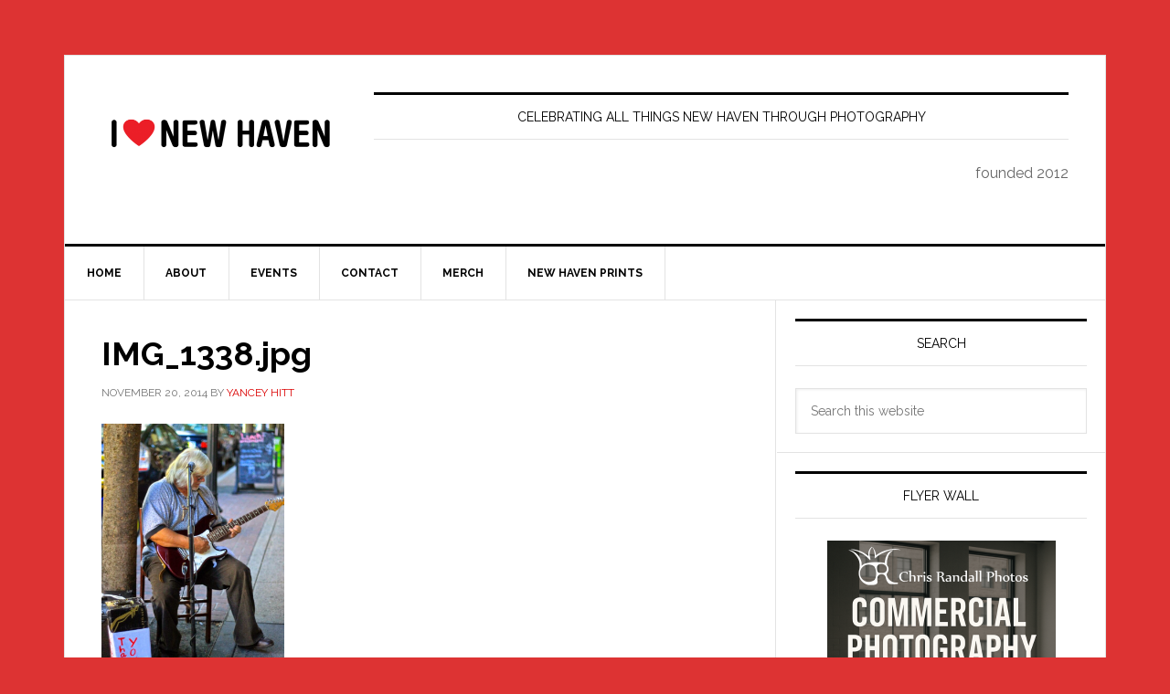

--- FILE ---
content_type: text/html; charset=UTF-8
request_url: https://ilovenewhaven.org/2014/11/favorite-parts-of-new-haven-yancey-hitt/img_1338-jpg/
body_size: 14243
content:
<!DOCTYPE html>
<html lang="en-US">
<head >
<meta charset="UTF-8" />
<meta name="viewport" content="width=device-width, initial-scale=1" />
<meta name='robots' content='index, follow, max-image-preview:large, max-snippet:-1, max-video-preview:-1' />
	<style>img:is([sizes="auto" i], [sizes^="auto," i]) { contain-intrinsic-size: 3000px 1500px }</style>
	
	<!-- This site is optimized with the Yoast SEO Premium plugin v26.1 (Yoast SEO v26.1.1) - https://yoast.com/wordpress/plugins/seo/ -->
	<title>IMG_1338.jpg - I Love New Haven</title>
	<link rel="canonical" href="https://ilovenewhaven.org/2014/11/favorite-parts-of-new-haven-yancey-hitt/img_1338-jpg/" />
	<meta property="og:locale" content="en_US" />
	<meta property="og:type" content="article" />
	<meta property="og:title" content="IMG_1338.jpg - I Love New Haven" />
	<meta property="og:url" content="https://ilovenewhaven.org/2014/11/favorite-parts-of-new-haven-yancey-hitt/img_1338-jpg/" />
	<meta property="og:site_name" content="I Love New Haven" />
	<meta property="article:publisher" content="https://www.facebook.com/ilovenewhaven" />
	<meta property="og:image" content="https://ilovenewhaven.org/2014/11/favorite-parts-of-new-haven-yancey-hitt/img_1338-jpg" />
	<meta property="og:image:width" content="1066" />
	<meta property="og:image:height" content="1600" />
	<meta property="og:image:type" content="image/jpeg" />
	<meta name="twitter:card" content="summary_large_image" />
	<script type="application/ld+json" class="yoast-schema-graph">{"@context":"https://schema.org","@graph":[{"@type":"WebPage","@id":"https://ilovenewhaven.org/2014/11/favorite-parts-of-new-haven-yancey-hitt/img_1338-jpg/","url":"https://ilovenewhaven.org/2014/11/favorite-parts-of-new-haven-yancey-hitt/img_1338-jpg/","name":"IMG_1338.jpg - I Love New Haven","isPartOf":{"@id":"https://ilovenewhaven.org/#website"},"primaryImageOfPage":{"@id":"https://ilovenewhaven.org/2014/11/favorite-parts-of-new-haven-yancey-hitt/img_1338-jpg/#primaryimage"},"image":{"@id":"https://ilovenewhaven.org/2014/11/favorite-parts-of-new-haven-yancey-hitt/img_1338-jpg/#primaryimage"},"thumbnailUrl":"https://ilovenewhaven.org/wp-content/uploads/IMG_1338.jpg","datePublished":"2014-11-20T16:35:00+00:00","breadcrumb":{"@id":"https://ilovenewhaven.org/2014/11/favorite-parts-of-new-haven-yancey-hitt/img_1338-jpg/#breadcrumb"},"inLanguage":"en-US","potentialAction":[{"@type":"ReadAction","target":["https://ilovenewhaven.org/2014/11/favorite-parts-of-new-haven-yancey-hitt/img_1338-jpg/"]}]},{"@type":"ImageObject","inLanguage":"en-US","@id":"https://ilovenewhaven.org/2014/11/favorite-parts-of-new-haven-yancey-hitt/img_1338-jpg/#primaryimage","url":"https://ilovenewhaven.org/wp-content/uploads/IMG_1338.jpg","contentUrl":"https://ilovenewhaven.org/wp-content/uploads/IMG_1338.jpg","width":1066,"height":1600},{"@type":"BreadcrumbList","@id":"https://ilovenewhaven.org/2014/11/favorite-parts-of-new-haven-yancey-hitt/img_1338-jpg/#breadcrumb","itemListElement":[{"@type":"ListItem","position":1,"name":"Home","item":"https://ilovenewhaven.org/"},{"@type":"ListItem","position":2,"name":"Favorite Parts of New Haven- Yancey Hitt","item":"https://ilovenewhaven.org/2014/11/favorite-parts-of-new-haven-yancey-hitt/"},{"@type":"ListItem","position":3,"name":"IMG_1338.jpg"}]},{"@type":"WebSite","@id":"https://ilovenewhaven.org/#website","url":"https://ilovenewhaven.org/","name":"I Love New Haven","description":"celebrating all things New Haven through photography","publisher":{"@id":"https://ilovenewhaven.org/#organization"},"alternateName":"I Heart New Haven","potentialAction":[{"@type":"SearchAction","target":{"@type":"EntryPoint","urlTemplate":"https://ilovenewhaven.org/?s={search_term_string}"},"query-input":{"@type":"PropertyValueSpecification","valueRequired":true,"valueName":"search_term_string"}}],"inLanguage":"en-US"},{"@type":"Organization","@id":"https://ilovenewhaven.org/#organization","name":"I Love New Haven","alternateName":"I ❤️New Haven","url":"https://ilovenewhaven.org/","logo":{"@type":"ImageObject","inLanguage":"en-US","@id":"https://ilovenewhaven.org/#/schema/logo/image/","url":"https://ilovenewhaven.org/wp-content/uploads/02D54103-AE43-45D2-8250-790BB7BE957E.jpeg","contentUrl":"https://ilovenewhaven.org/wp-content/uploads/02D54103-AE43-45D2-8250-790BB7BE957E.jpeg","width":1500,"height":1500,"caption":"I Love New Haven"},"image":{"@id":"https://ilovenewhaven.org/#/schema/logo/image/"},"sameAs":["https://www.facebook.com/ilovenewhaven","https://www.instagram.com/ilovenewhaven/"]}]}</script>
	<!-- / Yoast SEO Premium plugin. -->


<link rel='dns-prefetch' href='//capi-automation.s3.us-east-2.amazonaws.com' />
<link rel='dns-prefetch' href='//fonts.googleapis.com' />
<link rel="alternate" type="application/rss+xml" title="I Love New Haven &raquo; Feed" href="https://ilovenewhaven.org/feed/" />
<link rel="alternate" type="application/rss+xml" title="I Love New Haven &raquo; Comments Feed" href="https://ilovenewhaven.org/comments/feed/" />
		<style>
			.lazyload,
			.lazyloading {
				max-width: 100%;
			}
		</style>
				<!-- This site uses the Google Analytics by MonsterInsights plugin v9.5.3 - Using Analytics tracking - https://www.monsterinsights.com/ -->
							<script src="//www.googletagmanager.com/gtag/js?id=G-BWV1SKSDXX"  data-cfasync="false" data-wpfc-render="false" type="text/javascript" async></script>
			<script data-cfasync="false" data-wpfc-render="false" type="text/javascript">
				var mi_version = '9.5.3';
				var mi_track_user = true;
				var mi_no_track_reason = '';
								var MonsterInsightsDefaultLocations = {"page_location":"https:\/\/ilovenewhaven.org\/2014\/11\/favorite-parts-of-new-haven-yancey-hitt\/img_1338-jpg\/"};
				if ( typeof MonsterInsightsPrivacyGuardFilter === 'function' ) {
					var MonsterInsightsLocations = (typeof MonsterInsightsExcludeQuery === 'object') ? MonsterInsightsPrivacyGuardFilter( MonsterInsightsExcludeQuery ) : MonsterInsightsPrivacyGuardFilter( MonsterInsightsDefaultLocations );
				} else {
					var MonsterInsightsLocations = (typeof MonsterInsightsExcludeQuery === 'object') ? MonsterInsightsExcludeQuery : MonsterInsightsDefaultLocations;
				}

								var disableStrs = [
										'ga-disable-G-BWV1SKSDXX',
									];

				/* Function to detect opted out users */
				function __gtagTrackerIsOptedOut() {
					for (var index = 0; index < disableStrs.length; index++) {
						if (document.cookie.indexOf(disableStrs[index] + '=true') > -1) {
							return true;
						}
					}

					return false;
				}

				/* Disable tracking if the opt-out cookie exists. */
				if (__gtagTrackerIsOptedOut()) {
					for (var index = 0; index < disableStrs.length; index++) {
						window[disableStrs[index]] = true;
					}
				}

				/* Opt-out function */
				function __gtagTrackerOptout() {
					for (var index = 0; index < disableStrs.length; index++) {
						document.cookie = disableStrs[index] + '=true; expires=Thu, 31 Dec 2099 23:59:59 UTC; path=/';
						window[disableStrs[index]] = true;
					}
				}

				if ('undefined' === typeof gaOptout) {
					function gaOptout() {
						__gtagTrackerOptout();
					}
				}
								window.dataLayer = window.dataLayer || [];

				window.MonsterInsightsDualTracker = {
					helpers: {},
					trackers: {},
				};
				if (mi_track_user) {
					function __gtagDataLayer() {
						dataLayer.push(arguments);
					}

					function __gtagTracker(type, name, parameters) {
						if (!parameters) {
							parameters = {};
						}

						if (parameters.send_to) {
							__gtagDataLayer.apply(null, arguments);
							return;
						}

						if (type === 'event') {
														parameters.send_to = monsterinsights_frontend.v4_id;
							var hookName = name;
							if (typeof parameters['event_category'] !== 'undefined') {
								hookName = parameters['event_category'] + ':' + name;
							}

							if (typeof MonsterInsightsDualTracker.trackers[hookName] !== 'undefined') {
								MonsterInsightsDualTracker.trackers[hookName](parameters);
							} else {
								__gtagDataLayer('event', name, parameters);
							}
							
						} else {
							__gtagDataLayer.apply(null, arguments);
						}
					}

					__gtagTracker('js', new Date());
					__gtagTracker('set', {
						'developer_id.dZGIzZG': true,
											});
					if ( MonsterInsightsLocations.page_location ) {
						__gtagTracker('set', MonsterInsightsLocations);
					}
										__gtagTracker('config', 'G-BWV1SKSDXX', {"forceSSL":"true","link_attribution":"true"} );
															window.gtag = __gtagTracker;										(function () {
						/* https://developers.google.com/analytics/devguides/collection/analyticsjs/ */
						/* ga and __gaTracker compatibility shim. */
						var noopfn = function () {
							return null;
						};
						var newtracker = function () {
							return new Tracker();
						};
						var Tracker = function () {
							return null;
						};
						var p = Tracker.prototype;
						p.get = noopfn;
						p.set = noopfn;
						p.send = function () {
							var args = Array.prototype.slice.call(arguments);
							args.unshift('send');
							__gaTracker.apply(null, args);
						};
						var __gaTracker = function () {
							var len = arguments.length;
							if (len === 0) {
								return;
							}
							var f = arguments[len - 1];
							if (typeof f !== 'object' || f === null || typeof f.hitCallback !== 'function') {
								if ('send' === arguments[0]) {
									var hitConverted, hitObject = false, action;
									if ('event' === arguments[1]) {
										if ('undefined' !== typeof arguments[3]) {
											hitObject = {
												'eventAction': arguments[3],
												'eventCategory': arguments[2],
												'eventLabel': arguments[4],
												'value': arguments[5] ? arguments[5] : 1,
											}
										}
									}
									if ('pageview' === arguments[1]) {
										if ('undefined' !== typeof arguments[2]) {
											hitObject = {
												'eventAction': 'page_view',
												'page_path': arguments[2],
											}
										}
									}
									if (typeof arguments[2] === 'object') {
										hitObject = arguments[2];
									}
									if (typeof arguments[5] === 'object') {
										Object.assign(hitObject, arguments[5]);
									}
									if ('undefined' !== typeof arguments[1].hitType) {
										hitObject = arguments[1];
										if ('pageview' === hitObject.hitType) {
											hitObject.eventAction = 'page_view';
										}
									}
									if (hitObject) {
										action = 'timing' === arguments[1].hitType ? 'timing_complete' : hitObject.eventAction;
										hitConverted = mapArgs(hitObject);
										__gtagTracker('event', action, hitConverted);
									}
								}
								return;
							}

							function mapArgs(args) {
								var arg, hit = {};
								var gaMap = {
									'eventCategory': 'event_category',
									'eventAction': 'event_action',
									'eventLabel': 'event_label',
									'eventValue': 'event_value',
									'nonInteraction': 'non_interaction',
									'timingCategory': 'event_category',
									'timingVar': 'name',
									'timingValue': 'value',
									'timingLabel': 'event_label',
									'page': 'page_path',
									'location': 'page_location',
									'title': 'page_title',
									'referrer' : 'page_referrer',
								};
								for (arg in args) {
																		if (!(!args.hasOwnProperty(arg) || !gaMap.hasOwnProperty(arg))) {
										hit[gaMap[arg]] = args[arg];
									} else {
										hit[arg] = args[arg];
									}
								}
								return hit;
							}

							try {
								f.hitCallback();
							} catch (ex) {
							}
						};
						__gaTracker.create = newtracker;
						__gaTracker.getByName = newtracker;
						__gaTracker.getAll = function () {
							return [];
						};
						__gaTracker.remove = noopfn;
						__gaTracker.loaded = true;
						window['__gaTracker'] = __gaTracker;
					})();
									} else {
										console.log("");
					(function () {
						function __gtagTracker() {
							return null;
						}

						window['__gtagTracker'] = __gtagTracker;
						window['gtag'] = __gtagTracker;
					})();
									}
			</script>
				<!-- / Google Analytics by MonsterInsights -->
		<script type="text/javascript">
/* <![CDATA[ */
window._wpemojiSettings = {"baseUrl":"https:\/\/s.w.org\/images\/core\/emoji\/16.0.1\/72x72\/","ext":".png","svgUrl":"https:\/\/s.w.org\/images\/core\/emoji\/16.0.1\/svg\/","svgExt":".svg","source":{"concatemoji":"https:\/\/ilovenewhaven.org\/wp-includes\/js\/wp-emoji-release.min.js?ver=a63af420697ae2fd09df6bb574dc9828"}};
/*! This file is auto-generated */
!function(s,n){var o,i,e;function c(e){try{var t={supportTests:e,timestamp:(new Date).valueOf()};sessionStorage.setItem(o,JSON.stringify(t))}catch(e){}}function p(e,t,n){e.clearRect(0,0,e.canvas.width,e.canvas.height),e.fillText(t,0,0);var t=new Uint32Array(e.getImageData(0,0,e.canvas.width,e.canvas.height).data),a=(e.clearRect(0,0,e.canvas.width,e.canvas.height),e.fillText(n,0,0),new Uint32Array(e.getImageData(0,0,e.canvas.width,e.canvas.height).data));return t.every(function(e,t){return e===a[t]})}function u(e,t){e.clearRect(0,0,e.canvas.width,e.canvas.height),e.fillText(t,0,0);for(var n=e.getImageData(16,16,1,1),a=0;a<n.data.length;a++)if(0!==n.data[a])return!1;return!0}function f(e,t,n,a){switch(t){case"flag":return n(e,"\ud83c\udff3\ufe0f\u200d\u26a7\ufe0f","\ud83c\udff3\ufe0f\u200b\u26a7\ufe0f")?!1:!n(e,"\ud83c\udde8\ud83c\uddf6","\ud83c\udde8\u200b\ud83c\uddf6")&&!n(e,"\ud83c\udff4\udb40\udc67\udb40\udc62\udb40\udc65\udb40\udc6e\udb40\udc67\udb40\udc7f","\ud83c\udff4\u200b\udb40\udc67\u200b\udb40\udc62\u200b\udb40\udc65\u200b\udb40\udc6e\u200b\udb40\udc67\u200b\udb40\udc7f");case"emoji":return!a(e,"\ud83e\udedf")}return!1}function g(e,t,n,a){var r="undefined"!=typeof WorkerGlobalScope&&self instanceof WorkerGlobalScope?new OffscreenCanvas(300,150):s.createElement("canvas"),o=r.getContext("2d",{willReadFrequently:!0}),i=(o.textBaseline="top",o.font="600 32px Arial",{});return e.forEach(function(e){i[e]=t(o,e,n,a)}),i}function t(e){var t=s.createElement("script");t.src=e,t.defer=!0,s.head.appendChild(t)}"undefined"!=typeof Promise&&(o="wpEmojiSettingsSupports",i=["flag","emoji"],n.supports={everything:!0,everythingExceptFlag:!0},e=new Promise(function(e){s.addEventListener("DOMContentLoaded",e,{once:!0})}),new Promise(function(t){var n=function(){try{var e=JSON.parse(sessionStorage.getItem(o));if("object"==typeof e&&"number"==typeof e.timestamp&&(new Date).valueOf()<e.timestamp+604800&&"object"==typeof e.supportTests)return e.supportTests}catch(e){}return null}();if(!n){if("undefined"!=typeof Worker&&"undefined"!=typeof OffscreenCanvas&&"undefined"!=typeof URL&&URL.createObjectURL&&"undefined"!=typeof Blob)try{var e="postMessage("+g.toString()+"("+[JSON.stringify(i),f.toString(),p.toString(),u.toString()].join(",")+"));",a=new Blob([e],{type:"text/javascript"}),r=new Worker(URL.createObjectURL(a),{name:"wpTestEmojiSupports"});return void(r.onmessage=function(e){c(n=e.data),r.terminate(),t(n)})}catch(e){}c(n=g(i,f,p,u))}t(n)}).then(function(e){for(var t in e)n.supports[t]=e[t],n.supports.everything=n.supports.everything&&n.supports[t],"flag"!==t&&(n.supports.everythingExceptFlag=n.supports.everythingExceptFlag&&n.supports[t]);n.supports.everythingExceptFlag=n.supports.everythingExceptFlag&&!n.supports.flag,n.DOMReady=!1,n.readyCallback=function(){n.DOMReady=!0}}).then(function(){return e}).then(function(){var e;n.supports.everything||(n.readyCallback(),(e=n.source||{}).concatemoji?t(e.concatemoji):e.wpemoji&&e.twemoji&&(t(e.twemoji),t(e.wpemoji)))}))}((window,document),window._wpemojiSettings);
/* ]]> */
</script>
<link rel='stylesheet' id='adsanity-default-css-css' href='https://ilovenewhaven.org/wp-content/plugins/adsanity/dist/css/widget-default.css?ver=1.9.5' type='text/css' media='screen' />
<link rel='stylesheet' id='news-pro-css' href='https://ilovenewhaven.org/wp-content/themes/news-pro/style.css?ver=3.2.3' type='text/css' media='all' />
<style id='wp-emoji-styles-inline-css' type='text/css'>

	img.wp-smiley, img.emoji {
		display: inline !important;
		border: none !important;
		box-shadow: none !important;
		height: 1em !important;
		width: 1em !important;
		margin: 0 0.07em !important;
		vertical-align: -0.1em !important;
		background: none !important;
		padding: 0 !important;
	}
</style>
<link rel='stylesheet' id='wp-block-library-css' href='https://ilovenewhaven.org/wp-includes/css/dist/block-library/style.min.css?ver=a63af420697ae2fd09df6bb574dc9828' type='text/css' media='all' />
<style id='classic-theme-styles-inline-css' type='text/css'>
/*! This file is auto-generated */
.wp-block-button__link{color:#fff;background-color:#32373c;border-radius:9999px;box-shadow:none;text-decoration:none;padding:calc(.667em + 2px) calc(1.333em + 2px);font-size:1.125em}.wp-block-file__button{background:#32373c;color:#fff;text-decoration:none}
</style>
<style id='global-styles-inline-css' type='text/css'>
:root{--wp--preset--aspect-ratio--square: 1;--wp--preset--aspect-ratio--4-3: 4/3;--wp--preset--aspect-ratio--3-4: 3/4;--wp--preset--aspect-ratio--3-2: 3/2;--wp--preset--aspect-ratio--2-3: 2/3;--wp--preset--aspect-ratio--16-9: 16/9;--wp--preset--aspect-ratio--9-16: 9/16;--wp--preset--color--black: #000000;--wp--preset--color--cyan-bluish-gray: #abb8c3;--wp--preset--color--white: #ffffff;--wp--preset--color--pale-pink: #f78da7;--wp--preset--color--vivid-red: #cf2e2e;--wp--preset--color--luminous-vivid-orange: #ff6900;--wp--preset--color--luminous-vivid-amber: #fcb900;--wp--preset--color--light-green-cyan: #7bdcb5;--wp--preset--color--vivid-green-cyan: #00d084;--wp--preset--color--pale-cyan-blue: #8ed1fc;--wp--preset--color--vivid-cyan-blue: #0693e3;--wp--preset--color--vivid-purple: #9b51e0;--wp--preset--gradient--vivid-cyan-blue-to-vivid-purple: linear-gradient(135deg,rgba(6,147,227,1) 0%,rgb(155,81,224) 100%);--wp--preset--gradient--light-green-cyan-to-vivid-green-cyan: linear-gradient(135deg,rgb(122,220,180) 0%,rgb(0,208,130) 100%);--wp--preset--gradient--luminous-vivid-amber-to-luminous-vivid-orange: linear-gradient(135deg,rgba(252,185,0,1) 0%,rgba(255,105,0,1) 100%);--wp--preset--gradient--luminous-vivid-orange-to-vivid-red: linear-gradient(135deg,rgba(255,105,0,1) 0%,rgb(207,46,46) 100%);--wp--preset--gradient--very-light-gray-to-cyan-bluish-gray: linear-gradient(135deg,rgb(238,238,238) 0%,rgb(169,184,195) 100%);--wp--preset--gradient--cool-to-warm-spectrum: linear-gradient(135deg,rgb(74,234,220) 0%,rgb(151,120,209) 20%,rgb(207,42,186) 40%,rgb(238,44,130) 60%,rgb(251,105,98) 80%,rgb(254,248,76) 100%);--wp--preset--gradient--blush-light-purple: linear-gradient(135deg,rgb(255,206,236) 0%,rgb(152,150,240) 100%);--wp--preset--gradient--blush-bordeaux: linear-gradient(135deg,rgb(254,205,165) 0%,rgb(254,45,45) 50%,rgb(107,0,62) 100%);--wp--preset--gradient--luminous-dusk: linear-gradient(135deg,rgb(255,203,112) 0%,rgb(199,81,192) 50%,rgb(65,88,208) 100%);--wp--preset--gradient--pale-ocean: linear-gradient(135deg,rgb(255,245,203) 0%,rgb(182,227,212) 50%,rgb(51,167,181) 100%);--wp--preset--gradient--electric-grass: linear-gradient(135deg,rgb(202,248,128) 0%,rgb(113,206,126) 100%);--wp--preset--gradient--midnight: linear-gradient(135deg,rgb(2,3,129) 0%,rgb(40,116,252) 100%);--wp--preset--font-size--small: 13px;--wp--preset--font-size--medium: 20px;--wp--preset--font-size--large: 36px;--wp--preset--font-size--x-large: 42px;--wp--preset--spacing--20: 0.44rem;--wp--preset--spacing--30: 0.67rem;--wp--preset--spacing--40: 1rem;--wp--preset--spacing--50: 1.5rem;--wp--preset--spacing--60: 2.25rem;--wp--preset--spacing--70: 3.38rem;--wp--preset--spacing--80: 5.06rem;--wp--preset--shadow--natural: 6px 6px 9px rgba(0, 0, 0, 0.2);--wp--preset--shadow--deep: 12px 12px 50px rgba(0, 0, 0, 0.4);--wp--preset--shadow--sharp: 6px 6px 0px rgba(0, 0, 0, 0.2);--wp--preset--shadow--outlined: 6px 6px 0px -3px rgba(255, 255, 255, 1), 6px 6px rgba(0, 0, 0, 1);--wp--preset--shadow--crisp: 6px 6px 0px rgba(0, 0, 0, 1);}:where(.is-layout-flex){gap: 0.5em;}:where(.is-layout-grid){gap: 0.5em;}body .is-layout-flex{display: flex;}.is-layout-flex{flex-wrap: wrap;align-items: center;}.is-layout-flex > :is(*, div){margin: 0;}body .is-layout-grid{display: grid;}.is-layout-grid > :is(*, div){margin: 0;}:where(.wp-block-columns.is-layout-flex){gap: 2em;}:where(.wp-block-columns.is-layout-grid){gap: 2em;}:where(.wp-block-post-template.is-layout-flex){gap: 1.25em;}:where(.wp-block-post-template.is-layout-grid){gap: 1.25em;}.has-black-color{color: var(--wp--preset--color--black) !important;}.has-cyan-bluish-gray-color{color: var(--wp--preset--color--cyan-bluish-gray) !important;}.has-white-color{color: var(--wp--preset--color--white) !important;}.has-pale-pink-color{color: var(--wp--preset--color--pale-pink) !important;}.has-vivid-red-color{color: var(--wp--preset--color--vivid-red) !important;}.has-luminous-vivid-orange-color{color: var(--wp--preset--color--luminous-vivid-orange) !important;}.has-luminous-vivid-amber-color{color: var(--wp--preset--color--luminous-vivid-amber) !important;}.has-light-green-cyan-color{color: var(--wp--preset--color--light-green-cyan) !important;}.has-vivid-green-cyan-color{color: var(--wp--preset--color--vivid-green-cyan) !important;}.has-pale-cyan-blue-color{color: var(--wp--preset--color--pale-cyan-blue) !important;}.has-vivid-cyan-blue-color{color: var(--wp--preset--color--vivid-cyan-blue) !important;}.has-vivid-purple-color{color: var(--wp--preset--color--vivid-purple) !important;}.has-black-background-color{background-color: var(--wp--preset--color--black) !important;}.has-cyan-bluish-gray-background-color{background-color: var(--wp--preset--color--cyan-bluish-gray) !important;}.has-white-background-color{background-color: var(--wp--preset--color--white) !important;}.has-pale-pink-background-color{background-color: var(--wp--preset--color--pale-pink) !important;}.has-vivid-red-background-color{background-color: var(--wp--preset--color--vivid-red) !important;}.has-luminous-vivid-orange-background-color{background-color: var(--wp--preset--color--luminous-vivid-orange) !important;}.has-luminous-vivid-amber-background-color{background-color: var(--wp--preset--color--luminous-vivid-amber) !important;}.has-light-green-cyan-background-color{background-color: var(--wp--preset--color--light-green-cyan) !important;}.has-vivid-green-cyan-background-color{background-color: var(--wp--preset--color--vivid-green-cyan) !important;}.has-pale-cyan-blue-background-color{background-color: var(--wp--preset--color--pale-cyan-blue) !important;}.has-vivid-cyan-blue-background-color{background-color: var(--wp--preset--color--vivid-cyan-blue) !important;}.has-vivid-purple-background-color{background-color: var(--wp--preset--color--vivid-purple) !important;}.has-black-border-color{border-color: var(--wp--preset--color--black) !important;}.has-cyan-bluish-gray-border-color{border-color: var(--wp--preset--color--cyan-bluish-gray) !important;}.has-white-border-color{border-color: var(--wp--preset--color--white) !important;}.has-pale-pink-border-color{border-color: var(--wp--preset--color--pale-pink) !important;}.has-vivid-red-border-color{border-color: var(--wp--preset--color--vivid-red) !important;}.has-luminous-vivid-orange-border-color{border-color: var(--wp--preset--color--luminous-vivid-orange) !important;}.has-luminous-vivid-amber-border-color{border-color: var(--wp--preset--color--luminous-vivid-amber) !important;}.has-light-green-cyan-border-color{border-color: var(--wp--preset--color--light-green-cyan) !important;}.has-vivid-green-cyan-border-color{border-color: var(--wp--preset--color--vivid-green-cyan) !important;}.has-pale-cyan-blue-border-color{border-color: var(--wp--preset--color--pale-cyan-blue) !important;}.has-vivid-cyan-blue-border-color{border-color: var(--wp--preset--color--vivid-cyan-blue) !important;}.has-vivid-purple-border-color{border-color: var(--wp--preset--color--vivid-purple) !important;}.has-vivid-cyan-blue-to-vivid-purple-gradient-background{background: var(--wp--preset--gradient--vivid-cyan-blue-to-vivid-purple) !important;}.has-light-green-cyan-to-vivid-green-cyan-gradient-background{background: var(--wp--preset--gradient--light-green-cyan-to-vivid-green-cyan) !important;}.has-luminous-vivid-amber-to-luminous-vivid-orange-gradient-background{background: var(--wp--preset--gradient--luminous-vivid-amber-to-luminous-vivid-orange) !important;}.has-luminous-vivid-orange-to-vivid-red-gradient-background{background: var(--wp--preset--gradient--luminous-vivid-orange-to-vivid-red) !important;}.has-very-light-gray-to-cyan-bluish-gray-gradient-background{background: var(--wp--preset--gradient--very-light-gray-to-cyan-bluish-gray) !important;}.has-cool-to-warm-spectrum-gradient-background{background: var(--wp--preset--gradient--cool-to-warm-spectrum) !important;}.has-blush-light-purple-gradient-background{background: var(--wp--preset--gradient--blush-light-purple) !important;}.has-blush-bordeaux-gradient-background{background: var(--wp--preset--gradient--blush-bordeaux) !important;}.has-luminous-dusk-gradient-background{background: var(--wp--preset--gradient--luminous-dusk) !important;}.has-pale-ocean-gradient-background{background: var(--wp--preset--gradient--pale-ocean) !important;}.has-electric-grass-gradient-background{background: var(--wp--preset--gradient--electric-grass) !important;}.has-midnight-gradient-background{background: var(--wp--preset--gradient--midnight) !important;}.has-small-font-size{font-size: var(--wp--preset--font-size--small) !important;}.has-medium-font-size{font-size: var(--wp--preset--font-size--medium) !important;}.has-large-font-size{font-size: var(--wp--preset--font-size--large) !important;}.has-x-large-font-size{font-size: var(--wp--preset--font-size--x-large) !important;}
:where(.wp-block-post-template.is-layout-flex){gap: 1.25em;}:where(.wp-block-post-template.is-layout-grid){gap: 1.25em;}
:where(.wp-block-columns.is-layout-flex){gap: 2em;}:where(.wp-block-columns.is-layout-grid){gap: 2em;}
:root :where(.wp-block-pullquote){font-size: 1.5em;line-height: 1.6;}
</style>
<link rel='stylesheet' id='adsanity-cas-css' href='https://ilovenewhaven.org/cas-custom-sizes/?ver=1.6' type='text/css' media='all' />
<link rel='stylesheet' id='woocommerce-layout-css' href='https://ilovenewhaven.org/wp-content/plugins/woocommerce/assets/css/woocommerce-layout.css?ver=10.2.2' type='text/css' media='all' />
<link rel='stylesheet' id='woocommerce-smallscreen-css' href='https://ilovenewhaven.org/wp-content/plugins/woocommerce/assets/css/woocommerce-smallscreen.css?ver=10.2.2' type='text/css' media='only screen and (max-width: 1188px)' />
<link rel='stylesheet' id='woocommerce-general-css' href='https://ilovenewhaven.org/wp-content/plugins/woocommerce/assets/css/woocommerce.css?ver=10.2.2' type='text/css' media='all' />
<link rel='stylesheet' id='news-woocommerce-styles-css' href='https://ilovenewhaven.org/wp-content/themes/news-pro/lib/woocommerce/news-woocommerce.css?ver=3.2.3' type='text/css' media='screen' />
<style id='woocommerce-inline-inline-css' type='text/css'>
.woocommerce form .form-row .required { visibility: visible; }
</style>
<link rel='stylesheet' id='brands-styles-css' href='https://ilovenewhaven.org/wp-content/plugins/woocommerce/assets/css/brands.css?ver=10.2.2' type='text/css' media='all' />
<link rel='stylesheet' id='dashicons-css' href='https://ilovenewhaven.org/wp-includes/css/dashicons.min.css?ver=a63af420697ae2fd09df6bb574dc9828' type='text/css' media='all' />
<link rel='stylesheet' id='google-fonts-css' href='//fonts.googleapis.com/css?family=Raleway%3A400%2C700&#038;ver=3.2.3' type='text/css' media='all' />
<script type="text/javascript" src="https://ilovenewhaven.org/wp-content/plugins/google-analytics-premium/assets/js/frontend-gtag.min.js?ver=9.5.3" id="monsterinsights-frontend-script-js" async="async" data-wp-strategy="async"></script>
<script data-cfasync="false" data-wpfc-render="false" type="text/javascript" id='monsterinsights-frontend-script-js-extra'>/* <![CDATA[ */
var monsterinsights_frontend = {"js_events_tracking":"true","download_extensions":"doc,pdf,ppt,zip,xls,docx,pptx,xlsx","inbound_paths":"[{\"path\":\"\\\/go\\\/\",\"label\":\"affiliate\"},{\"path\":\"\\\/recommend\\\/\",\"label\":\"affiliate\"}]","home_url":"https:\/\/ilovenewhaven.org","hash_tracking":"false","v4_id":"G-BWV1SKSDXX"};/* ]]> */
</script>
<script type="text/javascript" src="https://ilovenewhaven.org/wp-includes/js/jquery/jquery.min.js?ver=3.7.1" id="jquery-core-js"></script>
<script type="text/javascript" src="https://ilovenewhaven.org/wp-includes/js/jquery/jquery-migrate.min.js?ver=3.4.1" id="jquery-migrate-js"></script>
<script type="text/javascript" src="https://ilovenewhaven.org/wp-content/plugins/woocommerce/assets/js/jquery-blockui/jquery.blockUI.min.js?ver=2.7.0-wc.10.2.2" id="jquery-blockui-js" defer="defer" data-wp-strategy="defer"></script>
<script type="text/javascript" id="wc-add-to-cart-js-extra">
/* <![CDATA[ */
var wc_add_to_cart_params = {"ajax_url":"\/wp-admin\/admin-ajax.php","wc_ajax_url":"\/?wc-ajax=%%endpoint%%","i18n_view_cart":"View cart","cart_url":"https:\/\/ilovenewhaven.org\/cart\/","is_cart":"","cart_redirect_after_add":"no"};
/* ]]> */
</script>
<script type="text/javascript" src="https://ilovenewhaven.org/wp-content/plugins/woocommerce/assets/js/frontend/add-to-cart.min.js?ver=10.2.2" id="wc-add-to-cart-js" defer="defer" data-wp-strategy="defer"></script>
<script type="text/javascript" src="https://ilovenewhaven.org/wp-content/plugins/woocommerce/assets/js/js-cookie/js.cookie.min.js?ver=2.1.4-wc.10.2.2" id="js-cookie-js" defer="defer" data-wp-strategy="defer"></script>
<script type="text/javascript" id="woocommerce-js-extra">
/* <![CDATA[ */
var woocommerce_params = {"ajax_url":"\/wp-admin\/admin-ajax.php","wc_ajax_url":"\/?wc-ajax=%%endpoint%%","i18n_password_show":"Show password","i18n_password_hide":"Hide password"};
/* ]]> */
</script>
<script type="text/javascript" src="https://ilovenewhaven.org/wp-content/plugins/woocommerce/assets/js/frontend/woocommerce.min.js?ver=10.2.2" id="woocommerce-js" defer="defer" data-wp-strategy="defer"></script>
<script type="text/javascript" id="WCPAY_ASSETS-js-extra">
/* <![CDATA[ */
var wcpayAssets = {"url":"https:\/\/ilovenewhaven.org\/wp-content\/plugins\/woocommerce-payments\/dist\/"};
/* ]]> */
</script>
<link rel="https://api.w.org/" href="https://ilovenewhaven.org/wp-json/" /><link rel="alternate" title="JSON" type="application/json" href="https://ilovenewhaven.org/wp-json/wp/v2/media/12650" /><link rel="alternate" title="oEmbed (JSON)" type="application/json+oembed" href="https://ilovenewhaven.org/wp-json/oembed/1.0/embed?url=https%3A%2F%2Filovenewhaven.org%2F2014%2F11%2Ffavorite-parts-of-new-haven-yancey-hitt%2Fimg_1338-jpg%2F" />
<link rel="alternate" title="oEmbed (XML)" type="text/xml+oembed" href="https://ilovenewhaven.org/wp-json/oembed/1.0/embed?url=https%3A%2F%2Filovenewhaven.org%2F2014%2F11%2Ffavorite-parts-of-new-haven-yancey-hitt%2Fimg_1338-jpg%2F&#038;format=xml" />
		<script>
			document.documentElement.className = document.documentElement.className.replace('no-js', 'js');
		</script>
				<style>
			.no-js img.lazyload {
				display: none;
			}

			figure.wp-block-image img.lazyloading {
				min-width: 150px;
			}

			.lazyload,
			.lazyloading {
				--smush-placeholder-width: 100px;
				--smush-placeholder-aspect-ratio: 1/1;
				width: var(--smush-image-width, var(--smush-placeholder-width)) !important;
				aspect-ratio: var(--smush-image-aspect-ratio, var(--smush-placeholder-aspect-ratio)) !important;
			}

						.lazyload, .lazyloading {
				opacity: 0;
			}

			.lazyloaded {
				opacity: 1;
				transition: opacity 400ms;
				transition-delay: 0ms;
			}

					</style>
		<link rel="pingback" href="https://ilovenewhaven.org/xmlrpc.php" />
<style type="text/css">.site-title a { background: url(https://ilovenewhaven.org/wp-content/uploads/cropped-ILNH-Vector-New-2-1-2.png) no-repeat !important; }</style>
	<noscript><style>.woocommerce-product-gallery{ opacity: 1 !important; }</style></noscript>
				<script  type="text/javascript">
				!function(f,b,e,v,n,t,s){if(f.fbq)return;n=f.fbq=function(){n.callMethod?
					n.callMethod.apply(n,arguments):n.queue.push(arguments)};if(!f._fbq)f._fbq=n;
					n.push=n;n.loaded=!0;n.version='2.0';n.queue=[];t=b.createElement(e);t.async=!0;
					t.src=v;s=b.getElementsByTagName(e)[0];s.parentNode.insertBefore(t,s)}(window,
					document,'script','https://connect.facebook.net/en_US/fbevents.js');
			</script>
			<!-- WooCommerce Facebook Integration Begin -->
			<script  type="text/javascript">

				fbq('init', '165957086449701', {}, {
    "agent": "woocommerce_7-10.2.2-3.5.10"
});

				document.addEventListener( 'DOMContentLoaded', function() {
					// Insert placeholder for events injected when a product is added to the cart through AJAX.
					document.body.insertAdjacentHTML( 'beforeend', '<div class=\"wc-facebook-pixel-event-placeholder\"></div>' );
				}, false );

			</script>
			<!-- WooCommerce Facebook Integration End -->
			<style type="text/css" id="custom-background-css">
body.custom-background { background-color: #dd3333; }
</style>
	<link rel="icon" href="https://ilovenewhaven.org/wp-content/uploads/cropped-ILNH-SQUARE-SMALL-32x32.jpg" sizes="32x32" />
<link rel="icon" href="https://ilovenewhaven.org/wp-content/uploads/cropped-ILNH-SQUARE-SMALL-192x192.jpg" sizes="192x192" />
<link rel="apple-touch-icon" href="https://ilovenewhaven.org/wp-content/uploads/cropped-ILNH-SQUARE-SMALL-180x180.jpg" />
<meta name="msapplication-TileImage" content="https://ilovenewhaven.org/wp-content/uploads/cropped-ILNH-SQUARE-SMALL-270x270.jpg" />
		<style type="text/css" id="wp-custom-css">
			
		</style>
		</head>
<body data-rsssl=1 class="attachment wp-singular attachment-template-default single single-attachment postid-12650 attachmentid-12650 attachment-jpeg custom-background wp-theme-genesis wp-child-theme-news-pro theme-genesis woocommerce-no-js custom-header header-image content-sidebar genesis-breadcrumbs-hidden genesis-footer-widgets-hidden"><div class="site-container"><ul class="genesis-skip-link"><li><a href="#genesis-nav-primary" class="screen-reader-shortcut"> Skip to primary navigation</a></li><li><a href="#genesis-content" class="screen-reader-shortcut"> Skip to main content</a></li><li><a href="#genesis-sidebar-primary" class="screen-reader-shortcut"> Skip to primary sidebar</a></li></ul><div class="site-container-wrap"><header class="site-header"><div class="wrap"><div class="title-area"><p class="site-title"><a href="https://ilovenewhaven.org/">I Love New Haven</a></p><p class="site-description">celebrating all things New Haven through photography</p></div><div class="widget-area header-widget-area"><section id="text-6" class="widget widget_text"><div class="widget-wrap"><h3 class="widgettitle widget-title">Celebrating all things New Haven through photography</h3>
			<div class="textwidget"><p>founded 2012</p>
</div>
		</div></section>
<section id="custom_html-3" class="widget_text widget widget_custom_html"><div class="widget_text widget-wrap"><div class="textwidget custom-html-widget"></div></div></section>
</div></div></header><nav class="nav-primary" aria-label="Main" id="genesis-nav-primary"><div class="wrap"><ul id="menu-main-menu" class="menu genesis-nav-menu menu-primary js-superfish"><li id="menu-item-22824" class="menu-item menu-item-type-custom menu-item-object-custom menu-item-22824"><a href="/"><span >Home</span></a></li>
<li id="menu-item-22820" class="menu-item menu-item-type-post_type menu-item-object-page menu-item-22820"><a href="https://ilovenewhaven.org/about/"><span >About</span></a></li>
<li id="menu-item-22822" class="menu-item menu-item-type-post_type menu-item-object-page menu-item-22822"><a href="https://ilovenewhaven.org/events/"><span >Events</span></a></li>
<li id="menu-item-22821" class="menu-item menu-item-type-post_type menu-item-object-page menu-item-22821"><a href="https://ilovenewhaven.org/contact-i-love-new-haven/"><span >Contact</span></a></li>
<li id="menu-item-26859" class="menu-item menu-item-type-custom menu-item-object-custom menu-item-26859"><a target="_blank" href="https://ilovenewhavenprints.com/"><span >Merch</span></a></li>
<li id="menu-item-24428" class="menu-item menu-item-type-custom menu-item-object-custom menu-item-24428"><a target="_blank" href="https://www.chrisrandallphotos.com/prints"><span >New Haven Prints</span></a></li>
</ul></div></nav><div class="site-inner"><div class="content-sidebar-wrap"><main class="content" id="genesis-content"><article class="post-12650 attachment type-attachment status-inherit entry" aria-label="IMG_1338.jpg"><header class="entry-header"><h1 class="entry-title">IMG_1338.jpg</h1>
<p class="entry-meta"><time class="entry-time">November 20, 2014</time> by <span class="entry-author"><a href="https://ilovenewhaven.org/author/yanceyhitt/" class="entry-author-link" rel="author"><span class="entry-author-name">Yancey Hitt</span></a></span>  </p></header><div class="entry-content"><p class="attachment"><a href='https://ilovenewhaven.org/wp-content/uploads/IMG_1338.jpg'><img decoding="async" width="200" height="300" data-src="https://ilovenewhaven.org/wp-content/uploads/IMG_1338.jpg" class="attachment-medium size-medium lazyload" alt="" data-srcset="https://ilovenewhaven.org/wp-content/uploads/IMG_1338.jpg 1066w, https://ilovenewhaven.org/wp-content/uploads/IMG_1338-700x1051.jpg 700w" data-sizes="(max-width: 200px) 100vw, 200px" src="[data-uri]" style="--smush-placeholder-width: 200px; --smush-placeholder-aspect-ratio: 200/300;" /></a></p>
</div><footer class="entry-footer"><p class="entry-meta"><span class="entry-categories">Filed Under: Uncategorized</span> </p></footer></article></main><aside class="sidebar sidebar-primary widget-area" role="complementary" aria-label="Primary Sidebar" id="genesis-sidebar-primary"><h2 class="genesis-sidebar-title screen-reader-text">Primary Sidebar</h2><section id="search-2" class="widget widget_search"><div class="widget-wrap"><h3 class="widgettitle widget-title">Search</h3>
<form class="search-form" method="get" action="https://ilovenewhaven.org/" role="search"><label class="search-form-label screen-reader-text" for="searchform-1">Search this website</label><input class="search-form-input" type="search" name="s" id="searchform-1" placeholder="Search this website"><input class="search-form-submit" type="submit" value="Search"><meta content="https://ilovenewhaven.org/?s={s}"></form></div></section>
<section id="adsanity-oagw-2" class="widget widget adsanity-group adsanity-oagw"><div class="widget-wrap"><h3 class="widgettitle widget-title">Flyer Wall </h3>
<div class="ad-aligncenter"><div class="ad-row">
<div id="ad-26503" class="ad-250x250 adsanity-250x250"
><div class="adsanity-inner">

<a rel="nofollow" href="https://ilovenewhaven.org/ads/chris-randall-photos/"  target="_blank"><img width="500" height="500" data-src="https://ilovenewhaven.org/wp-content/uploads/Salted.png" class="no-lazy-load wp-post-image lazyload" alt="Chris Randall Photos Commercial Photography in Connecticut" decoding="async" data-srcset="https://ilovenewhaven.org/wp-content/uploads/Salted.png 500w, https://ilovenewhaven.org/wp-content/uploads/Salted-300x300.png 300w, https://ilovenewhaven.org/wp-content/uploads/Salted-150x150.png 150w, https://ilovenewhaven.org/wp-content/uploads/Salted-180x180.png 180w" data-sizes="(max-width: 500px) 100vw, 500px" src="[data-uri]" style="--smush-placeholder-width: 500px; --smush-placeholder-aspect-ratio: 500/500;" /></a>
</div></div>

</div><div class="ad-row">
<div id="ad-26512" class="ad-200x67 adsanity-200x67"
><div class="adsanity-inner">

<a rel="nofollow" href="https://ilovenewhaven.org/ads/add-your-flyer-here/"  target="_blank"><img width="600" height="200" data-src="https://ilovenewhaven.org/wp-content/uploads/Untitled-1.png" class="no-lazy-load wp-post-image lazyload" alt="" decoding="async" data-srcset="https://ilovenewhaven.org/wp-content/uploads/Untitled-1.png 600w, https://ilovenewhaven.org/wp-content/uploads/Untitled-1-300x100.png 300w, https://ilovenewhaven.org/wp-content/uploads/Untitled-1-150x50.png 150w" data-sizes="(max-width: 600px) 100vw, 600px" src="[data-uri]" style="--smush-placeholder-width: 600px; --smush-placeholder-aspect-ratio: 600/200;" /></a>
</div></div>

</div></div></div></section>
<section id="featured-post-2" class="widget featured-content featuredpost"><div class="widget-wrap"><h3 class="widgettitle widget-title">FEATURED POSTS</h3>
<article class="post-26863 post type-post status-publish format-standard has-post-thumbnail category-chris-randall category-community category-culture category-dance category-dixwell category-featured category-festival category-newhallville entry" aria-label="Honoring a New Haven Hero"><a href="https://ilovenewhaven.org/2025/08/honoring-a-new-haven-hero/" class="alignnone" aria-hidden="true" tabindex="-1"><img width="300" height="200" data-src="https://ilovenewhaven.org/wp-content/uploads/Freddy-Fixer-a-New-Haven-Hero-003-300x200.jpg" class="entry-image attachment-post lazyload" alt="" decoding="async" data-srcset="https://ilovenewhaven.org/wp-content/uploads/Freddy-Fixer-a-New-Haven-Hero-003-300x200.jpg 300w, https://ilovenewhaven.org/wp-content/uploads/Freddy-Fixer-a-New-Haven-Hero-003-1500x1000.jpg 1500w, https://ilovenewhaven.org/wp-content/uploads/Freddy-Fixer-a-New-Haven-Hero-003-150x100.jpg 150w, https://ilovenewhaven.org/wp-content/uploads/Freddy-Fixer-a-New-Haven-Hero-003-768x512.jpg 768w, https://ilovenewhaven.org/wp-content/uploads/Freddy-Fixer-a-New-Haven-Hero-003-1536x1024.jpg 1536w, https://ilovenewhaven.org/wp-content/uploads/Freddy-Fixer-a-New-Haven-Hero-003-2048x1366.jpg 2048w, https://ilovenewhaven.org/wp-content/uploads/Freddy-Fixer-a-New-Haven-Hero-003-700x467.jpg 700w" data-sizes="(max-width: 300px) 100vw, 300px" src="[data-uri]" style="--smush-placeholder-width: 300px; --smush-placeholder-aspect-ratio: 300/200;" /></a><header class="entry-header"><h4 class="entry-title"><a href="https://ilovenewhaven.org/2025/08/honoring-a-new-haven-hero/">Honoring a New Haven Hero</a></h4><p class="entry-meta"><time class="entry-time">August 4, 2025</time> By <span class="entry-author"><a href="https://ilovenewhaven.org/author/crandall/" class="entry-author-link" rel="author"><span class="entry-author-name">Chris Randall</span></a></span> <span class="entry-comments-link"><a href="https://ilovenewhaven.org/2025/08/honoring-a-new-haven-hero/#comments">6 Comments</a></span></p></header><div class="entry-content"><p>Yesterday, I had the privilege of photographing Be Your Own Hero, a powerful new play that pays &#x02026; <a href="https://ilovenewhaven.org/2025/08/honoring-a-new-haven-hero/" class="more-link">[Read More...] <span class="screen-reader-text">about Honoring a New Haven Hero</span></a></p></div></article><article class="post-26776 post type-post status-publish format-standard has-post-thumbnail category-arts category-chris-randall category-community category-culture category-fashion category-featured category-live-music entry" aria-label="PATHOS &#8211; A New Haven Fashion Adventure- Photos by Chris Randall"><a href="https://ilovenewhaven.org/2025/07/pathos-a-new-haven-fashion-adventure-photos-by-chris-randall/" class="alignnone" aria-hidden="true" tabindex="-1"><img width="300" height="200" data-src="https://ilovenewhaven.org/wp-content/uploads/PATHOS-Chris-Randall-Photo-009-300x200.jpg" class="entry-image attachment-post lazyload" alt="" decoding="async" data-srcset="https://ilovenewhaven.org/wp-content/uploads/PATHOS-Chris-Randall-Photo-009-300x200.jpg 300w, https://ilovenewhaven.org/wp-content/uploads/PATHOS-Chris-Randall-Photo-009-1500x1001.jpg 1500w, https://ilovenewhaven.org/wp-content/uploads/PATHOS-Chris-Randall-Photo-009-150x100.jpg 150w, https://ilovenewhaven.org/wp-content/uploads/PATHOS-Chris-Randall-Photo-009-768x512.jpg 768w, https://ilovenewhaven.org/wp-content/uploads/PATHOS-Chris-Randall-Photo-009-1536x1025.jpg 1536w, https://ilovenewhaven.org/wp-content/uploads/PATHOS-Chris-Randall-Photo-009-2048x1366.jpg 2048w, https://ilovenewhaven.org/wp-content/uploads/PATHOS-Chris-Randall-Photo-009-700x467.jpg 700w" data-sizes="(max-width: 300px) 100vw, 300px" src="[data-uri]" style="--smush-placeholder-width: 300px; --smush-placeholder-aspect-ratio: 300/200;" /></a><header class="entry-header"><h4 class="entry-title"><a href="https://ilovenewhaven.org/2025/07/pathos-a-new-haven-fashion-adventure-photos-by-chris-randall/">PATHOS &#8211; A New Haven Fashion Adventure- Photos by Chris Randall</a></h4><p class="entry-meta"><time class="entry-time">July 1, 2025</time> By <span class="entry-author"><a href="https://ilovenewhaven.org/author/crandall/" class="entry-author-link" rel="author"><span class="entry-author-name">Chris Randall</span></a></span> <span class="entry-comments-link"><a href="https://ilovenewhaven.org/2025/07/pathos-a-new-haven-fashion-adventure-photos-by-chris-randall/#respond">Leave a Comment</a></span></p></header><div class="entry-content"><p>New Haven fashion is on the rise and on the move! PATHOS, a bold multi-city runway event, kicked off &#x02026; <a href="https://ilovenewhaven.org/2025/07/pathos-a-new-haven-fashion-adventure-photos-by-chris-randall/" class="more-link">[Read More...] <span class="screen-reader-text">about PATHOS &#8211; A New Haven Fashion Adventure- Photos by Chris Randall</span></a></p></div></article><article class="post-26796 post type-post status-publish format-standard has-post-thumbnail category-chris-randall category-community category-culture category-featured category-festival category-sasquatch tag-chris-randall tag-new-haven entry" aria-label="The New Haven Sasquatch Comes to the Carnival"><a href="https://ilovenewhaven.org/2025/06/the-new-haven-sasquatch-comes-to-the-carnival/" class="alignnone" aria-hidden="true" tabindex="-1"><img width="300" height="200" data-src="https://ilovenewhaven.org/wp-content/uploads/New-Haven-Sasquatch-Storms-Coleman-Borothers-Carnival-001-300x200.jpg" class="entry-image attachment-post lazyload" alt="" decoding="async" data-srcset="https://ilovenewhaven.org/wp-content/uploads/New-Haven-Sasquatch-Storms-Coleman-Borothers-Carnival-001-300x200.jpg 300w, https://ilovenewhaven.org/wp-content/uploads/New-Haven-Sasquatch-Storms-Coleman-Borothers-Carnival-001-1500x1001.jpg 1500w, https://ilovenewhaven.org/wp-content/uploads/New-Haven-Sasquatch-Storms-Coleman-Borothers-Carnival-001-150x100.jpg 150w, https://ilovenewhaven.org/wp-content/uploads/New-Haven-Sasquatch-Storms-Coleman-Borothers-Carnival-001-768x512.jpg 768w, https://ilovenewhaven.org/wp-content/uploads/New-Haven-Sasquatch-Storms-Coleman-Borothers-Carnival-001-1536x1025.jpg 1536w, https://ilovenewhaven.org/wp-content/uploads/New-Haven-Sasquatch-Storms-Coleman-Borothers-Carnival-001-2048x1366.jpg 2048w, https://ilovenewhaven.org/wp-content/uploads/New-Haven-Sasquatch-Storms-Coleman-Borothers-Carnival-001-700x467.jpg 700w" data-sizes="(max-width: 300px) 100vw, 300px" src="[data-uri]" style="--smush-placeholder-width: 300px; --smush-placeholder-aspect-ratio: 300/200;" /></a><header class="entry-header"><h4 class="entry-title"><a href="https://ilovenewhaven.org/2025/06/the-new-haven-sasquatch-comes-to-the-carnival/">The New Haven Sasquatch Comes to the Carnival</a></h4><p class="entry-meta"><time class="entry-time">June 20, 2025</time> By <span class="entry-author"><a href="https://ilovenewhaven.org/author/crandall/" class="entry-author-link" rel="author"><span class="entry-author-name">Chris Randall</span></a></span> <span class="entry-comments-link"><a href="https://ilovenewhaven.org/2025/06/the-new-haven-sasquatch-comes-to-the-carnival/#respond">Leave a Comment</a></span></p></header><div class="entry-content"><p>The New Haven Sasquatch stormed the Coleman Brothers Carnival with pizza in hand and playful chaos &#x02026; <a href="https://ilovenewhaven.org/2025/06/the-new-haven-sasquatch-comes-to-the-carnival/" class="more-link">[Read More...] <span class="screen-reader-text">about The New Haven Sasquatch Comes to the Carnival</span></a></p></div></article><article class="post-26815 post type-post status-publish format-standard has-post-thumbnail category-arts category-chris-randall category-community category-fair-haven category-featured tag-chris-randall tag-new-haven entry" aria-label="New Fair Haven Community Health Care Building"><a href="https://ilovenewhaven.org/2025/06/new-fair-haven-community-health-care-building/" class="alignnone" aria-hidden="true" tabindex="-1"><img width="300" height="169" data-src="https://ilovenewhaven.org/wp-content/uploads/Fair-Haven-Health-Clinic-Chris-Randall-Photo-001-300x169.jpg" class="entry-image attachment-post lazyload" alt="" decoding="async" data-srcset="https://ilovenewhaven.org/wp-content/uploads/Fair-Haven-Health-Clinic-Chris-Randall-Photo-001-300x169.jpg 300w, https://ilovenewhaven.org/wp-content/uploads/Fair-Haven-Health-Clinic-Chris-Randall-Photo-001-1500x844.jpg 1500w, https://ilovenewhaven.org/wp-content/uploads/Fair-Haven-Health-Clinic-Chris-Randall-Photo-001-150x84.jpg 150w, https://ilovenewhaven.org/wp-content/uploads/Fair-Haven-Health-Clinic-Chris-Randall-Photo-001-768x432.jpg 768w, https://ilovenewhaven.org/wp-content/uploads/Fair-Haven-Health-Clinic-Chris-Randall-Photo-001-1536x864.jpg 1536w, https://ilovenewhaven.org/wp-content/uploads/Fair-Haven-Health-Clinic-Chris-Randall-Photo-001-2048x1152.jpg 2048w, https://ilovenewhaven.org/wp-content/uploads/Fair-Haven-Health-Clinic-Chris-Randall-Photo-001-700x394.jpg 700w" data-sizes="(max-width: 300px) 100vw, 300px" src="[data-uri]" style="--smush-placeholder-width: 300px; --smush-placeholder-aspect-ratio: 300/169;" /></a><header class="entry-header"><h4 class="entry-title"><a href="https://ilovenewhaven.org/2025/06/new-fair-haven-community-health-care-building/">New Fair Haven Community Health Care Building</a></h4><p class="entry-meta"><time class="entry-time">June 11, 2025</time> By <span class="entry-author"><a href="https://ilovenewhaven.org/author/crandall/" class="entry-author-link" rel="author"><span class="entry-author-name">Chris Randall</span></a></span> <span class="entry-comments-link"><a href="https://ilovenewhaven.org/2025/06/new-fair-haven-community-health-care-building/#respond">Leave a Comment</a></span></p></header><div class="entry-content"><p>The newly opened Fair Haven Community Health Care building at 374 Grand Avenue is a vibrant addition &#x02026; <a href="https://ilovenewhaven.org/2025/06/new-fair-haven-community-health-care-building/" class="more-link">[Read More...] <span class="screen-reader-text">about New Fair Haven Community Health Care Building</span></a></p></div></article><article class="post-26754 post type-post status-publish format-standard has-post-thumbnail category-arts category-chris-randall category-community category-culture category-dance category-dixwell category-downtown-new-haven category-featured category-festival category-live-music category-new-haven-schools category-newhallville category-parade tag-nhv tag-chris-randall entry" aria-label="🎉 Freddy Fixer Parade 2025: Marching Strong Through the Heart of New Haven"><a href="https://ilovenewhaven.org/2025/06/2025-freddy-fixer-parade/" class="alignnone" aria-hidden="true" tabindex="-1"><img width="300" height="200" data-src="https://ilovenewhaven.org/wp-content/uploads/001-2025-Freddy-FIxer-Parade_-300x200.jpg" class="entry-image attachment-post lazyload" alt="" decoding="async" data-srcset="https://ilovenewhaven.org/wp-content/uploads/001-2025-Freddy-FIxer-Parade_-300x200.jpg 300w, https://ilovenewhaven.org/wp-content/uploads/001-2025-Freddy-FIxer-Parade_-1500x1001.jpg 1500w, https://ilovenewhaven.org/wp-content/uploads/001-2025-Freddy-FIxer-Parade_-150x100.jpg 150w, https://ilovenewhaven.org/wp-content/uploads/001-2025-Freddy-FIxer-Parade_-768x512.jpg 768w, https://ilovenewhaven.org/wp-content/uploads/001-2025-Freddy-FIxer-Parade_-1536x1025.jpg 1536w, https://ilovenewhaven.org/wp-content/uploads/001-2025-Freddy-FIxer-Parade_-2048x1366.jpg 2048w, https://ilovenewhaven.org/wp-content/uploads/001-2025-Freddy-FIxer-Parade_-700x467.jpg 700w" data-sizes="(max-width: 300px) 100vw, 300px" src="[data-uri]" style="--smush-placeholder-width: 300px; --smush-placeholder-aspect-ratio: 300/200;" /></a><header class="entry-header"><h4 class="entry-title"><a href="https://ilovenewhaven.org/2025/06/2025-freddy-fixer-parade/">🎉 Freddy Fixer Parade 2025: Marching Strong Through the Heart of New Haven</a></h4><p class="entry-meta"><time class="entry-time">June 2, 2025</time> By <span class="entry-author"><a href="https://ilovenewhaven.org/author/crandall/" class="entry-author-link" rel="author"><span class="entry-author-name">Chris Randall</span></a></span> <span class="entry-comments-link"><a href="https://ilovenewhaven.org/2025/06/2025-freddy-fixer-parade/#comments">3 Comments</a></span></p></header><div class="entry-content"><p>Despite unseasonably cool temps in the low 60s, the 2025 Freddy Fixer Parade brought warmth and &#x02026; <a href="https://ilovenewhaven.org/2025/06/2025-freddy-fixer-parade/" class="more-link">[Read More...] <span class="screen-reader-text">about 🎉 Freddy Fixer Parade 2025: Marching Strong Through the Heart of New Haven</span></a></p></div></article></div></section>
<section id="archives-3" class="widget widget_archive"><div class="widget-wrap"><h3 class="widgettitle widget-title">Archives</h3>

			<ul>
					<li><a href='https://ilovenewhaven.org/2025/08/'>August 2025</a></li>
	<li><a href='https://ilovenewhaven.org/2025/07/'>July 2025</a></li>
	<li><a href='https://ilovenewhaven.org/2025/06/'>June 2025</a></li>
	<li><a href='https://ilovenewhaven.org/2025/04/'>April 2025</a></li>
	<li><a href='https://ilovenewhaven.org/2025/03/'>March 2025</a></li>
	<li><a href='https://ilovenewhaven.org/2025/02/'>February 2025</a></li>
	<li><a href='https://ilovenewhaven.org/2025/01/'>January 2025</a></li>
	<li><a href='https://ilovenewhaven.org/2024/11/'>November 2024</a></li>
	<li><a href='https://ilovenewhaven.org/2024/10/'>October 2024</a></li>
	<li><a href='https://ilovenewhaven.org/2024/09/'>September 2024</a></li>
	<li><a href='https://ilovenewhaven.org/2024/08/'>August 2024</a></li>
	<li><a href='https://ilovenewhaven.org/2024/07/'>July 2024</a></li>
	<li><a href='https://ilovenewhaven.org/2024/06/'>June 2024</a></li>
	<li><a href='https://ilovenewhaven.org/2024/05/'>May 2024</a></li>
	<li><a href='https://ilovenewhaven.org/2024/04/'>April 2024</a></li>
	<li><a href='https://ilovenewhaven.org/2024/02/'>February 2024</a></li>
	<li><a href='https://ilovenewhaven.org/2023/10/'>October 2023</a></li>
	<li><a href='https://ilovenewhaven.org/2023/09/'>September 2023</a></li>
	<li><a href='https://ilovenewhaven.org/2023/08/'>August 2023</a></li>
	<li><a href='https://ilovenewhaven.org/2023/07/'>July 2023</a></li>
	<li><a href='https://ilovenewhaven.org/2023/06/'>June 2023</a></li>
	<li><a href='https://ilovenewhaven.org/2023/05/'>May 2023</a></li>
	<li><a href='https://ilovenewhaven.org/2023/04/'>April 2023</a></li>
	<li><a href='https://ilovenewhaven.org/2023/02/'>February 2023</a></li>
	<li><a href='https://ilovenewhaven.org/2022/11/'>November 2022</a></li>
	<li><a href='https://ilovenewhaven.org/2020/12/'>December 2020</a></li>
	<li><a href='https://ilovenewhaven.org/2020/10/'>October 2020</a></li>
	<li><a href='https://ilovenewhaven.org/2020/09/'>September 2020</a></li>
	<li><a href='https://ilovenewhaven.org/2020/08/'>August 2020</a></li>
	<li><a href='https://ilovenewhaven.org/2020/07/'>July 2020</a></li>
	<li><a href='https://ilovenewhaven.org/2020/06/'>June 2020</a></li>
	<li><a href='https://ilovenewhaven.org/2020/04/'>April 2020</a></li>
	<li><a href='https://ilovenewhaven.org/2020/03/'>March 2020</a></li>
	<li><a href='https://ilovenewhaven.org/2020/02/'>February 2020</a></li>
	<li><a href='https://ilovenewhaven.org/2020/01/'>January 2020</a></li>
	<li><a href='https://ilovenewhaven.org/2019/12/'>December 2019</a></li>
	<li><a href='https://ilovenewhaven.org/2019/11/'>November 2019</a></li>
	<li><a href='https://ilovenewhaven.org/2019/10/'>October 2019</a></li>
	<li><a href='https://ilovenewhaven.org/2019/09/'>September 2019</a></li>
	<li><a href='https://ilovenewhaven.org/2019/08/'>August 2019</a></li>
	<li><a href='https://ilovenewhaven.org/2019/07/'>July 2019</a></li>
	<li><a href='https://ilovenewhaven.org/2019/06/'>June 2019</a></li>
	<li><a href='https://ilovenewhaven.org/2019/05/'>May 2019</a></li>
	<li><a href='https://ilovenewhaven.org/2019/04/'>April 2019</a></li>
	<li><a href='https://ilovenewhaven.org/2019/03/'>March 2019</a></li>
	<li><a href='https://ilovenewhaven.org/2019/02/'>February 2019</a></li>
	<li><a href='https://ilovenewhaven.org/2019/01/'>January 2019</a></li>
	<li><a href='https://ilovenewhaven.org/2018/12/'>December 2018</a></li>
	<li><a href='https://ilovenewhaven.org/2018/11/'>November 2018</a></li>
	<li><a href='https://ilovenewhaven.org/2018/10/'>October 2018</a></li>
	<li><a href='https://ilovenewhaven.org/2018/09/'>September 2018</a></li>
	<li><a href='https://ilovenewhaven.org/2018/08/'>August 2018</a></li>
	<li><a href='https://ilovenewhaven.org/2018/07/'>July 2018</a></li>
	<li><a href='https://ilovenewhaven.org/2018/06/'>June 2018</a></li>
	<li><a href='https://ilovenewhaven.org/2018/05/'>May 2018</a></li>
	<li><a href='https://ilovenewhaven.org/2018/04/'>April 2018</a></li>
	<li><a href='https://ilovenewhaven.org/2018/03/'>March 2018</a></li>
	<li><a href='https://ilovenewhaven.org/2018/02/'>February 2018</a></li>
	<li><a href='https://ilovenewhaven.org/2018/01/'>January 2018</a></li>
	<li><a href='https://ilovenewhaven.org/2017/12/'>December 2017</a></li>
	<li><a href='https://ilovenewhaven.org/2017/11/'>November 2017</a></li>
	<li><a href='https://ilovenewhaven.org/2017/10/'>October 2017</a></li>
	<li><a href='https://ilovenewhaven.org/2017/09/'>September 2017</a></li>
	<li><a href='https://ilovenewhaven.org/2017/08/'>August 2017</a></li>
	<li><a href='https://ilovenewhaven.org/2017/07/'>July 2017</a></li>
	<li><a href='https://ilovenewhaven.org/2017/06/'>June 2017</a></li>
	<li><a href='https://ilovenewhaven.org/2017/05/'>May 2017</a></li>
	<li><a href='https://ilovenewhaven.org/2017/04/'>April 2017</a></li>
	<li><a href='https://ilovenewhaven.org/2017/03/'>March 2017</a></li>
	<li><a href='https://ilovenewhaven.org/2017/02/'>February 2017</a></li>
	<li><a href='https://ilovenewhaven.org/2017/01/'>January 2017</a></li>
	<li><a href='https://ilovenewhaven.org/2016/12/'>December 2016</a></li>
	<li><a href='https://ilovenewhaven.org/2016/11/'>November 2016</a></li>
	<li><a href='https://ilovenewhaven.org/2016/10/'>October 2016</a></li>
	<li><a href='https://ilovenewhaven.org/2016/09/'>September 2016</a></li>
	<li><a href='https://ilovenewhaven.org/2016/08/'>August 2016</a></li>
	<li><a href='https://ilovenewhaven.org/2016/07/'>July 2016</a></li>
	<li><a href='https://ilovenewhaven.org/2016/06/'>June 2016</a></li>
	<li><a href='https://ilovenewhaven.org/2016/05/'>May 2016</a></li>
	<li><a href='https://ilovenewhaven.org/2016/04/'>April 2016</a></li>
	<li><a href='https://ilovenewhaven.org/2016/03/'>March 2016</a></li>
	<li><a href='https://ilovenewhaven.org/2016/02/'>February 2016</a></li>
	<li><a href='https://ilovenewhaven.org/2016/01/'>January 2016</a></li>
	<li><a href='https://ilovenewhaven.org/2015/12/'>December 2015</a></li>
	<li><a href='https://ilovenewhaven.org/2015/11/'>November 2015</a></li>
	<li><a href='https://ilovenewhaven.org/2015/10/'>October 2015</a></li>
	<li><a href='https://ilovenewhaven.org/2015/09/'>September 2015</a></li>
	<li><a href='https://ilovenewhaven.org/2015/08/'>August 2015</a></li>
	<li><a href='https://ilovenewhaven.org/2015/07/'>July 2015</a></li>
	<li><a href='https://ilovenewhaven.org/2015/06/'>June 2015</a></li>
	<li><a href='https://ilovenewhaven.org/2015/05/'>May 2015</a></li>
	<li><a href='https://ilovenewhaven.org/2015/04/'>April 2015</a></li>
	<li><a href='https://ilovenewhaven.org/2015/03/'>March 2015</a></li>
	<li><a href='https://ilovenewhaven.org/2015/02/'>February 2015</a></li>
	<li><a href='https://ilovenewhaven.org/2015/01/'>January 2015</a></li>
	<li><a href='https://ilovenewhaven.org/2014/12/'>December 2014</a></li>
	<li><a href='https://ilovenewhaven.org/2014/11/'>November 2014</a></li>
	<li><a href='https://ilovenewhaven.org/2014/10/'>October 2014</a></li>
	<li><a href='https://ilovenewhaven.org/2014/09/'>September 2014</a></li>
	<li><a href='https://ilovenewhaven.org/2014/08/'>August 2014</a></li>
	<li><a href='https://ilovenewhaven.org/2014/07/'>July 2014</a></li>
	<li><a href='https://ilovenewhaven.org/2014/06/'>June 2014</a></li>
	<li><a href='https://ilovenewhaven.org/2014/05/'>May 2014</a></li>
	<li><a href='https://ilovenewhaven.org/2014/04/'>April 2014</a></li>
	<li><a href='https://ilovenewhaven.org/2014/03/'>March 2014</a></li>
	<li><a href='https://ilovenewhaven.org/2014/02/'>February 2014</a></li>
	<li><a href='https://ilovenewhaven.org/2014/01/'>January 2014</a></li>
	<li><a href='https://ilovenewhaven.org/2013/12/'>December 2013</a></li>
	<li><a href='https://ilovenewhaven.org/2013/11/'>November 2013</a></li>
	<li><a href='https://ilovenewhaven.org/2013/10/'>October 2013</a></li>
	<li><a href='https://ilovenewhaven.org/2013/09/'>September 2013</a></li>
	<li><a href='https://ilovenewhaven.org/2013/08/'>August 2013</a></li>
	<li><a href='https://ilovenewhaven.org/2013/07/'>July 2013</a></li>
	<li><a href='https://ilovenewhaven.org/2013/06/'>June 2013</a></li>
	<li><a href='https://ilovenewhaven.org/2013/05/'>May 2013</a></li>
	<li><a href='https://ilovenewhaven.org/2013/04/'>April 2013</a></li>
	<li><a href='https://ilovenewhaven.org/2013/03/'>March 2013</a></li>
	<li><a href='https://ilovenewhaven.org/2013/02/'>February 2013</a></li>
	<li><a href='https://ilovenewhaven.org/2013/01/'>January 2013</a></li>
	<li><a href='https://ilovenewhaven.org/2012/12/'>December 2012</a></li>
	<li><a href='https://ilovenewhaven.org/2012/11/'>November 2012</a></li>
	<li><a href='https://ilovenewhaven.org/2012/10/'>October 2012</a></li>
	<li><a href='https://ilovenewhaven.org/2012/09/'>September 2012</a></li>
	<li><a href='https://ilovenewhaven.org/2012/08/'>August 2012</a></li>
			</ul>

			</div></section>
</aside></div></div><footer class="site-footer"><div class="wrap"><p>Copyright © 2012-2025
  Do not use any images found on this website without permission.  All rights reserved.</p></div></footer></div></div><script type="speculationrules">
{"prefetch":[{"source":"document","where":{"and":[{"href_matches":"\/*"},{"not":{"href_matches":["\/wp-*.php","\/wp-admin\/*","\/wp-content\/uploads\/*","\/wp-content\/*","\/wp-content\/plugins\/*","\/wp-content\/themes\/news-pro\/*","\/wp-content\/themes\/genesis\/*","\/*\\?(.+)"]}},{"not":{"selector_matches":"a[rel~=\"nofollow\"]"}},{"not":{"selector_matches":".no-prefetch, .no-prefetch a"}}]},"eagerness":"conservative"}]}
</script>
			<!-- Facebook Pixel Code -->
			<noscript>
				<img
					height="1"
					width="1"
					style="display:none"
					alt="fbpx"
					src="https://www.facebook.com/tr?id=165957086449701&ev=PageView&noscript=1"
				/>
			</noscript>
			<!-- End Facebook Pixel Code -->
				<script type='text/javascript'>
		(function () {
			var c = document.body.className;
			c = c.replace(/woocommerce-no-js/, 'woocommerce-js');
			document.body.className = c;
		})();
	</script>
	<script type="text/javascript">
		/* MonsterInsights Scroll Tracking */
		if ( typeof(jQuery) !== 'undefined' ) {
		jQuery( document ).ready(function(){
		function monsterinsights_scroll_tracking_load() {
		if ( ( typeof(__gaTracker) !== 'undefined' && __gaTracker && __gaTracker.hasOwnProperty( "loaded" ) && __gaTracker.loaded == true ) || ( typeof(__gtagTracker) !== 'undefined' && __gtagTracker ) ) {
		(function(factory) {
		factory(jQuery);
		}(function($) {

		/* Scroll Depth */
		"use strict";
		var defaults = {
		percentage: true
		};

		var $window = $(window),
		cache = [],
		scrollEventBound = false,
		lastPixelDepth = 0;

		/*
		* Plugin
		*/

		$.scrollDepth = function(options) {

		var startTime = +new Date();

		options = $.extend({}, defaults, options);

		/*
		* Functions
		*/

		function sendEvent(action, label, scrollDistance, timing) {
		if ( 'undefined' === typeof MonsterInsightsObject || 'undefined' === typeof MonsterInsightsObject.sendEvent ) {
		return;
		}
			var paramName = action.toLowerCase();
	var fieldsArray = {
	send_to: 'G-BWV1SKSDXX',
	non_interaction: true
	};
	fieldsArray[paramName] = label;

	if (arguments.length > 3) {
	fieldsArray.scroll_timing = timing
	MonsterInsightsObject.sendEvent('event', 'scroll_depth', fieldsArray);
	} else {
	MonsterInsightsObject.sendEvent('event', 'scroll_depth', fieldsArray);
	}
			}

		function calculateMarks(docHeight) {
		return {
		'25%' : parseInt(docHeight * 0.25, 10),
		'50%' : parseInt(docHeight * 0.50, 10),
		'75%' : parseInt(docHeight * 0.75, 10),
		/* Cushion to trigger 100% event in iOS */
		'100%': docHeight - 5
		};
		}

		function checkMarks(marks, scrollDistance, timing) {
		/* Check each active mark */
		$.each(marks, function(key, val) {
		if ( $.inArray(key, cache) === -1 && scrollDistance >= val ) {
		sendEvent('Percentage', key, scrollDistance, timing);
		cache.push(key);
		}
		});
		}

		function rounded(scrollDistance) {
		/* Returns String */
		return (Math.floor(scrollDistance/250) * 250).toString();
		}

		function init() {
		bindScrollDepth();
		}

		/*
		* Public Methods
		*/

		/* Reset Scroll Depth with the originally initialized options */
		$.scrollDepth.reset = function() {
		cache = [];
		lastPixelDepth = 0;
		$window.off('scroll.scrollDepth');
		bindScrollDepth();
		};

		/* Add DOM elements to be tracked */
		$.scrollDepth.addElements = function(elems) {

		if (typeof elems == "undefined" || !$.isArray(elems)) {
		return;
		}

		$.merge(options.elements, elems);

		/* If scroll event has been unbound from window, rebind */
		if (!scrollEventBound) {
		bindScrollDepth();
		}

		};

		/* Remove DOM elements currently tracked */
		$.scrollDepth.removeElements = function(elems) {

		if (typeof elems == "undefined" || !$.isArray(elems)) {
		return;
		}

		$.each(elems, function(index, elem) {

		var inElementsArray = $.inArray(elem, options.elements);
		var inCacheArray = $.inArray(elem, cache);

		if (inElementsArray != -1) {
		options.elements.splice(inElementsArray, 1);
		}

		if (inCacheArray != -1) {
		cache.splice(inCacheArray, 1);
		}

		});

		};

		/*
		* Throttle function borrowed from:
		* Underscore.js 1.5.2
		* http://underscorejs.org
		* (c) 2009-2013 Jeremy Ashkenas, DocumentCloud and Investigative Reporters & Editors
		* Underscore may be freely distributed under the MIT license.
		*/

		function throttle(func, wait) {
		var context, args, result;
		var timeout = null;
		var previous = 0;
		var later = function() {
		previous = new Date;
		timeout = null;
		result = func.apply(context, args);
		};
		return function() {
		var now = new Date;
		if (!previous) previous = now;
		var remaining = wait - (now - previous);
		context = this;
		args = arguments;
		if (remaining <= 0) {
		clearTimeout(timeout);
		timeout = null;
		previous = now;
		result = func.apply(context, args);
		} else if (!timeout) {
		timeout = setTimeout(later, remaining);
		}
		return result;
		};
		}

		/*
		* Scroll Event
		*/

		function bindScrollDepth() {

		scrollEventBound = true;

		$window.on('scroll.scrollDepth', throttle(function() {
		/*
		* We calculate document and window height on each scroll event to
		* account for dynamic DOM changes.
		*/

		var docHeight = $(document).height(),
		winHeight = window.innerHeight ? window.innerHeight : $window.height(),
		scrollDistance = $window.scrollTop() + winHeight,

		/* Recalculate percentage marks */
		marks = calculateMarks(docHeight),

		/* Timing */
		timing = +new Date - startTime;

		checkMarks(marks, scrollDistance, timing);
		}, 500));

		}

		init();
		};

		/* UMD export */
		return $.scrollDepth;

		}));

		jQuery.scrollDepth();
		} else {
		setTimeout(monsterinsights_scroll_tracking_load, 200);
		}
		}
		monsterinsights_scroll_tracking_load();
		});
		}
		/* End MonsterInsights Scroll Tracking */
		
</script><link rel='stylesheet' id='wc-blocks-style-css' href='https://ilovenewhaven.org/wp-content/plugins/woocommerce/assets/client/blocks/wc-blocks.css?ver=wc-10.2.2' type='text/css' media='all' />
<script type="text/javascript" src="https://ilovenewhaven.org/wp-includes/js/hoverIntent.min.js?ver=1.10.2" id="hoverIntent-js"></script>
<script type="text/javascript" src="https://ilovenewhaven.org/wp-content/themes/genesis/lib/js/menu/superfish.min.js?ver=1.7.10" id="superfish-js"></script>
<script type="text/javascript" src="https://ilovenewhaven.org/wp-content/themes/genesis/lib/js/menu/superfish.args.min.js?ver=3.6.0" id="superfish-args-js"></script>
<script type="text/javascript" src="https://ilovenewhaven.org/wp-content/themes/genesis/lib/js/skip-links.min.js?ver=3.6.0" id="skip-links-js"></script>
<script type="text/javascript" src="https://ilovenewhaven.org/wp-content/themes/news-pro/js/jquery.matchHeight.min.js?ver=3.2.3" id="news-match-height-js"></script>
<script type="text/javascript" src="https://ilovenewhaven.org/wp-content/themes/news-pro/js/global.js?ver=3.2.3" id="news-global-js-js"></script>
<script type="text/javascript" id="news-responsive-menus-js-extra">
/* <![CDATA[ */
var genesis_responsive_menu = {"mainMenu":"Menu","subMenu":"Submenu","menuClasses":{"combine":[".nav-secondary",".nav-primary",".nav-header"]}};
/* ]]> */
</script>
<script type="text/javascript" src="https://ilovenewhaven.org/wp-content/themes/news-pro/js/responsive-menus.min.js?ver=3.2.3" id="news-responsive-menus-js"></script>
<script type="text/javascript" src="https://ilovenewhaven.org/wp-content/plugins/woocommerce/assets/js/sourcebuster/sourcebuster.min.js?ver=10.2.2" id="sourcebuster-js-js"></script>
<script type="text/javascript" id="wc-order-attribution-js-extra">
/* <![CDATA[ */
var wc_order_attribution = {"params":{"lifetime":1.0e-5,"session":30,"base64":false,"ajaxurl":"https:\/\/ilovenewhaven.org\/wp-admin\/admin-ajax.php","prefix":"wc_order_attribution_","allowTracking":true},"fields":{"source_type":"current.typ","referrer":"current_add.rf","utm_campaign":"current.cmp","utm_source":"current.src","utm_medium":"current.mdm","utm_content":"current.cnt","utm_id":"current.id","utm_term":"current.trm","utm_source_platform":"current.plt","utm_creative_format":"current.fmt","utm_marketing_tactic":"current.tct","session_entry":"current_add.ep","session_start_time":"current_add.fd","session_pages":"session.pgs","session_count":"udata.vst","user_agent":"udata.uag"}};
/* ]]> */
</script>
<script type="text/javascript" src="https://ilovenewhaven.org/wp-content/plugins/woocommerce/assets/js/frontend/order-attribution.min.js?ver=10.2.2" id="wc-order-attribution-js"></script>
<script type="text/javascript" src="https://capi-automation.s3.us-east-2.amazonaws.com/public/client_js/capiParamBuilder/clientParamBuilder.bundle.js" id="facebook-capi-param-builder-js"></script>
<script type="text/javascript" id="facebook-capi-param-builder-js-after">
/* <![CDATA[ */
if (typeof clientParamBuilder !== "undefined") {
					clientParamBuilder.processAndCollectAllParams(window.location.href);
				}
/* ]]> */
</script>
<script type="text/javascript" id="smush-lazy-load-js-before">
/* <![CDATA[ */
var smushLazyLoadOptions = {"autoResizingEnabled":false,"autoResizeOptions":{"precision":5,"skipAutoWidth":true}};
/* ]]> */
</script>
<script type="text/javascript" src="https://ilovenewhaven.org/wp-content/plugins/wp-smushit/app/assets/js/smush-lazy-load.min.js?ver=3.22.1" id="smush-lazy-load-js"></script>
<!-- WooCommerce JavaScript -->
<script type="text/javascript">
jQuery(function($) { 
/* WooCommerce Facebook Integration Event Tracking */
fbq('set', 'agent', 'woocommerce_7-10.2.2-3.5.10', '165957086449701');
fbq('track', 'PageView', {
    "source": "woocommerce_7",
    "version": "10.2.2",
    "pluginVersion": "3.5.10",
    "user_data": {}
}, {
    "eventID": "d7845167-4948-473e-b2f0-cf67bc5bb83c"
});
 });
</script>
</body></html>


--- FILE ---
content_type: text/css;charset=UTF-8
request_url: https://ilovenewhaven.org/cas-custom-sizes/?ver=1.6
body_size: 10
content:
.ad-540x360{height:auto;max-width:540px;max-height:360px;position:relative;width:100%;}.ad-540x360 .adsanity-inner{height:0;padding-bottom:66.67%;width:100%;}.ad-540x360 .adsanity-inner iframe{height:100%;left:0;position:absolute;top:0;width:100%;}.ad-540x360 .adsanity-inner img{height:auto;width:100%;}.ad-360x540{height:auto;max-width:360px;max-height:540px;position:relative;width:100%;}.ad-360x540 .adsanity-inner{height:0;padding-bottom:150%;width:100%;}.ad-360x540 .adsanity-inner iframe{height:100%;left:0;position:absolute;top:0;width:100%;}.ad-360x540 .adsanity-inner img{height:auto;width:100%;}.ad-200x67{height:auto;max-width:200px;max-height:67px;position:relative;width:100%;}.ad-200x67 .adsanity-inner{height:0;padding-bottom:33.5%;width:100%;}.ad-200x67 .adsanity-inner iframe{height:100%;left:0;position:absolute;top:0;width:100%;}.ad-200x67 .adsanity-inner img{height:auto;width:100%;}